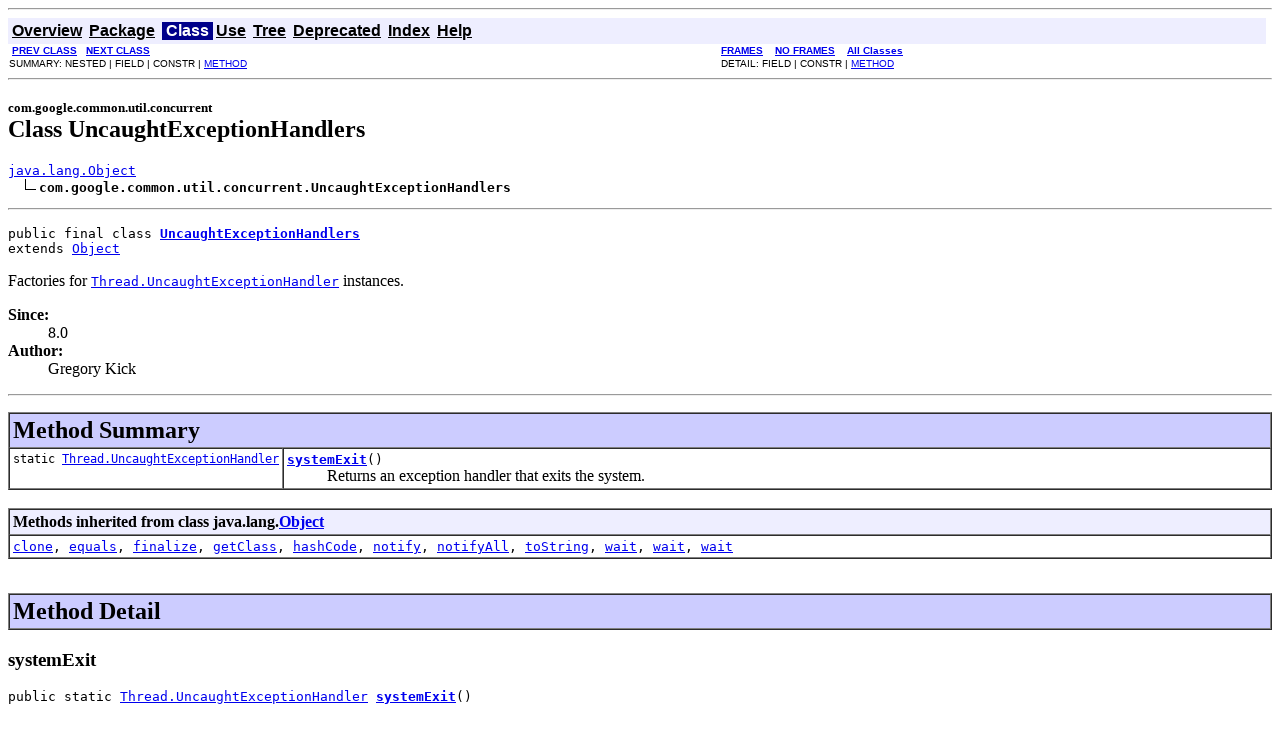

--- FILE ---
content_type: text/html; charset=utf-8
request_url: https://guava.dev/releases/12.0/api/docs/com/google/common/util/concurrent/UncaughtExceptionHandlers.html
body_size: 2179
content:
<!DOCTYPE HTML PUBLIC "-//W3C//DTD HTML 4.01 Transitional//EN" "http://www.w3.org/TR/html4/loose.dtd">
<!--NewPage-->
<HTML>
<HEAD>
<!-- Generated by javadoc (build 1.6.0-google-v4) on Mon Apr 30 14:16:48 EDT 2012 -->
<META http-equiv="Content-Type" content="text/html; charset=UTF-8">
<TITLE>
UncaughtExceptionHandlers (Guava: Google Core Libraries for Java 12.0 API)
</TITLE>

<META NAME="date" CONTENT="2012-04-30">

<LINK REL ="stylesheet" TYPE="text/css" HREF="../../../../../stylesheet.css" TITLE="Style">

<SCRIPT type="text/javascript">
function windowTitle()
{
    if (location.href.indexOf('is-external=true') == -1) {
        parent.document.title="UncaughtExceptionHandlers (Guava: Google Core Libraries for Java 12.0 API)";
    }
}
</SCRIPT>
<NOSCRIPT>
</NOSCRIPT>

</HEAD>

<BODY BGCOLOR="white" onload="windowTitle();">
<HR>


<!-- ========= START OF TOP NAVBAR ======= -->
<A NAME="navbar_top"><!-- --></A>
<A HREF="#skip-navbar_top" title="Skip navigation links"></A>
<TABLE BORDER="0" WIDTH="100%" CELLPADDING="1" CELLSPACING="0" SUMMARY="">
<TR>
<TD COLSPAN=2 BGCOLOR="#EEEEFF" CLASS="NavBarCell1">
<A NAME="navbar_top_firstrow"><!-- --></A>
<TABLE BORDER="0" CELLPADDING="0" CELLSPACING="3" SUMMARY="">
  <TR ALIGN="center" VALIGN="top">
  <TD BGCOLOR="#EEEEFF" CLASS="NavBarCell1">    <A HREF="../../../../../overview-summary.html"><FONT CLASS="NavBarFont1"><B>Overview</B></FONT></A>&nbsp;</TD>
  <TD BGCOLOR="#EEEEFF" CLASS="NavBarCell1">    <A HREF="package-summary.html"><FONT CLASS="NavBarFont1"><B>Package</B></FONT></A>&nbsp;</TD>
  <TD BGCOLOR="#FFFFFF" CLASS="NavBarCell1Rev"> &nbsp;<FONT CLASS="NavBarFont1Rev"><B>Class</B></FONT>&nbsp;</TD>
  <TD BGCOLOR="#EEEEFF" CLASS="NavBarCell1">    <A HREF="class-use/UncaughtExceptionHandlers.html"><FONT CLASS="NavBarFont1"><B>Use</B></FONT></A>&nbsp;</TD>
  <TD BGCOLOR="#EEEEFF" CLASS="NavBarCell1">    <A HREF="package-tree.html"><FONT CLASS="NavBarFont1"><B>Tree</B></FONT></A>&nbsp;</TD>
  <TD BGCOLOR="#EEEEFF" CLASS="NavBarCell1">    <A HREF="../../../../../deprecated-list.html"><FONT CLASS="NavBarFont1"><B>Deprecated</B></FONT></A>&nbsp;</TD>
  <TD BGCOLOR="#EEEEFF" CLASS="NavBarCell1">    <A HREF="../../../../../index-all.html"><FONT CLASS="NavBarFont1"><B>Index</B></FONT></A>&nbsp;</TD>
  <TD BGCOLOR="#EEEEFF" CLASS="NavBarCell1">    <A HREF="../../../../../help-doc.html"><FONT CLASS="NavBarFont1"><B>Help</B></FONT></A>&nbsp;</TD>
  </TR>
</TABLE>
</TD>
<TD ALIGN="right" VALIGN="top" ROWSPAN=3><EM>
</EM>
</TD>
</TR>

<TR>
<TD BGCOLOR="white" CLASS="NavBarCell2"><FONT SIZE="-2">
&nbsp;<A HREF="../../../../../com/google/common/util/concurrent/TimeLimiter.html" title="interface in com.google.common.util.concurrent"><B>PREV CLASS</B></A>&nbsp;
&nbsp;<A HREF="../../../../../com/google/common/util/concurrent/UncheckedExecutionException.html" title="class in com.google.common.util.concurrent"><B>NEXT CLASS</B></A></FONT></TD>
<TD BGCOLOR="white" CLASS="NavBarCell2"><FONT SIZE="-2">
  <A HREF="../../../../../index.html?com/google/common/util/concurrent/UncaughtExceptionHandlers.html" target="_top"><B>FRAMES</B></A>  &nbsp;
&nbsp;<A HREF="UncaughtExceptionHandlers.html" target="_top"><B>NO FRAMES</B></A>  &nbsp;
&nbsp;<SCRIPT type="text/javascript">
  <!--
  if(window==top) {
    document.writeln('<A HREF="../../../../../allclasses-noframe.html"><B>All Classes</B></A>');
  }
  //-->
</SCRIPT>
<NOSCRIPT>
  <A HREF="../../../../../allclasses-noframe.html"><B>All Classes</B></A>
</NOSCRIPT>


</FONT></TD>
</TR>
<TR>
<TD VALIGN="top" CLASS="NavBarCell3"><FONT SIZE="-2">
  SUMMARY:&nbsp;NESTED&nbsp;|&nbsp;FIELD&nbsp;|&nbsp;CONSTR&nbsp;|&nbsp;<A HREF="#method_summary">METHOD</A></FONT></TD>
<TD VALIGN="top" CLASS="NavBarCell3"><FONT SIZE="-2">
DETAIL:&nbsp;FIELD&nbsp;|&nbsp;CONSTR&nbsp;|&nbsp;<A HREF="#method_detail">METHOD</A></FONT></TD>
</TR>
</TABLE>
<A NAME="skip-navbar_top"></A>
<!-- ========= END OF TOP NAVBAR ========= -->

<HR>
<!-- ======== START OF CLASS DATA ======== -->
<H2>
<FONT SIZE="-1">
com.google.common.util.concurrent</FONT>
<BR>
Class UncaughtExceptionHandlers</H2>
<PRE>
<A HREF="http://download.oracle.com/javase/6/docs/api/java/lang/Object.html?is-external=true" title="class or interface in java.lang">java.lang.Object</A>
  <IMG SRC="../../../../../resources/inherit.gif" ALT="extended by "><B>com.google.common.util.concurrent.UncaughtExceptionHandlers</B>
</PRE>
<HR>
<DL>
<DT><PRE>public final class <A HREF="../../../../../src-html/com/google/common/util/concurrent/UncaughtExceptionHandlers.html#line.32"><B>UncaughtExceptionHandlers</B></A><DT>extends <A HREF="http://download.oracle.com/javase/6/docs/api/java/lang/Object.html?is-external=true" title="class or interface in java.lang">Object</A></DL>
</PRE>

<P>
Factories for <A HREF="http://download.oracle.com/javase/6/docs/api/java/lang/Thread.UncaughtExceptionHandler.html?is-external=true" title="class or interface in java.lang"><CODE>Thread.UncaughtExceptionHandler</CODE></A> instances.
<P>

<P>
<DL>
<DT><B>Since:</B></DT>
  <DD>8.0</DD>
<DT><B>Author:</B></DT>
  <DD>Gregory Kick</DD>
</DL>
<HR>

<P>

<!-- ========== METHOD SUMMARY =========== -->

<A NAME="method_summary"><!-- --></A>
<TABLE BORDER="1" WIDTH="100%" CELLPADDING="3" CELLSPACING="0" SUMMARY="">
<TR BGCOLOR="#CCCCFF" CLASS="TableHeadingColor">
<TH ALIGN="left" COLSPAN="2"><FONT SIZE="+2">
<B>Method Summary</B></FONT></TH>
</TR>
<TR BGCOLOR="white" CLASS="TableRowColor">
<TD ALIGN="right" VALIGN="top" WIDTH="1%"><FONT SIZE="-1">
<CODE>static&nbsp;<A HREF="http://download.oracle.com/javase/6/docs/api/java/lang/Thread.UncaughtExceptionHandler.html?is-external=true" title="class or interface in java.lang">Thread.UncaughtExceptionHandler</A></CODE></FONT></TD>
<TD><CODE><B><A HREF="../../../../../com/google/common/util/concurrent/UncaughtExceptionHandlers.html#systemExit()">systemExit</A></B>()</CODE>

<BR>
&nbsp;&nbsp;&nbsp;&nbsp;&nbsp;&nbsp;&nbsp;&nbsp;&nbsp;&nbsp;Returns an exception handler that exits the system.</TD>
</TR>
</TABLE>
&nbsp;<A NAME="methods_inherited_from_class_java.lang.Object"><!-- --></A>
<TABLE BORDER="1" WIDTH="100%" CELLPADDING="3" CELLSPACING="0" SUMMARY="">
<TR BGCOLOR="#EEEEFF" CLASS="TableSubHeadingColor">
<TH ALIGN="left"><B>Methods inherited from class java.lang.<A HREF="http://download.oracle.com/javase/6/docs/api/java/lang/Object.html?is-external=true" title="class or interface in java.lang">Object</A></B></TH>
</TR>
<TR BGCOLOR="white" CLASS="TableRowColor">
<TD><CODE><A HREF="http://download.oracle.com/javase/6/docs/api/java/lang/Object.html?is-external=true#clone()" title="class or interface in java.lang">clone</A>, <A HREF="http://download.oracle.com/javase/6/docs/api/java/lang/Object.html?is-external=true#equals(java.lang.Object)" title="class or interface in java.lang">equals</A>, <A HREF="http://download.oracle.com/javase/6/docs/api/java/lang/Object.html?is-external=true#finalize()" title="class or interface in java.lang">finalize</A>, <A HREF="http://download.oracle.com/javase/6/docs/api/java/lang/Object.html?is-external=true#getClass()" title="class or interface in java.lang">getClass</A>, <A HREF="http://download.oracle.com/javase/6/docs/api/java/lang/Object.html?is-external=true#hashCode()" title="class or interface in java.lang">hashCode</A>, <A HREF="http://download.oracle.com/javase/6/docs/api/java/lang/Object.html?is-external=true#notify()" title="class or interface in java.lang">notify</A>, <A HREF="http://download.oracle.com/javase/6/docs/api/java/lang/Object.html?is-external=true#notifyAll()" title="class or interface in java.lang">notifyAll</A>, <A HREF="http://download.oracle.com/javase/6/docs/api/java/lang/Object.html?is-external=true#toString()" title="class or interface in java.lang">toString</A>, <A HREF="http://download.oracle.com/javase/6/docs/api/java/lang/Object.html?is-external=true#wait()" title="class or interface in java.lang">wait</A>, <A HREF="http://download.oracle.com/javase/6/docs/api/java/lang/Object.html?is-external=true#wait(long)" title="class or interface in java.lang">wait</A>, <A HREF="http://download.oracle.com/javase/6/docs/api/java/lang/Object.html?is-external=true#wait(long, int)" title="class or interface in java.lang">wait</A></CODE></TD>
</TR>
</TABLE>
&nbsp;
<P>

<!-- ============ METHOD DETAIL ========== -->

<A NAME="method_detail"><!-- --></A>
<TABLE BORDER="1" WIDTH="100%" CELLPADDING="3" CELLSPACING="0" SUMMARY="">
<TR BGCOLOR="#CCCCFF" CLASS="TableHeadingColor">
<TH ALIGN="left" COLSPAN="1"><FONT SIZE="+2">
<B>Method Detail</B></FONT></TH>
</TR>
</TABLE>

<A NAME="systemExit()"><!-- --></A><H3>
systemExit</H3>
<PRE>
public static <A HREF="http://download.oracle.com/javase/6/docs/api/java/lang/Thread.UncaughtExceptionHandler.html?is-external=true" title="class or interface in java.lang">Thread.UncaughtExceptionHandler</A> <A HREF="../../../../../src-html/com/google/common/util/concurrent/UncaughtExceptionHandlers.html#line.46"><B>systemExit</B></A>()</PRE>
<DL>
<DD>Returns an exception handler that exits the system. This is particularly useful for the main
 thread, which may start up other, non-daemon threads, but fail to fully initialize the
 application successfully.

 <p>Example usage:
 <pre>public static void main(String[] args) {
   Thread.currentThread().setUncaughtExceptionHandler(UncaughtExceptionHandlers.systemExit());
   ...
 </pre>
<P>
<DD><DL>
</DL>
</DD>
</DL>
<!-- ========= END OF CLASS DATA ========= -->
<HR>


<!-- ======= START OF BOTTOM NAVBAR ====== -->
<A NAME="navbar_bottom"><!-- --></A>
<A HREF="#skip-navbar_bottom" title="Skip navigation links"></A>
<TABLE BORDER="0" WIDTH="100%" CELLPADDING="1" CELLSPACING="0" SUMMARY="">
<TR>
<TD COLSPAN=2 BGCOLOR="#EEEEFF" CLASS="NavBarCell1">
<A NAME="navbar_bottom_firstrow"><!-- --></A>
<TABLE BORDER="0" CELLPADDING="0" CELLSPACING="3" SUMMARY="">
  <TR ALIGN="center" VALIGN="top">
  <TD BGCOLOR="#EEEEFF" CLASS="NavBarCell1">    <A HREF="../../../../../overview-summary.html"><FONT CLASS="NavBarFont1"><B>Overview</B></FONT></A>&nbsp;</TD>
  <TD BGCOLOR="#EEEEFF" CLASS="NavBarCell1">    <A HREF="package-summary.html"><FONT CLASS="NavBarFont1"><B>Package</B></FONT></A>&nbsp;</TD>
  <TD BGCOLOR="#FFFFFF" CLASS="NavBarCell1Rev"> &nbsp;<FONT CLASS="NavBarFont1Rev"><B>Class</B></FONT>&nbsp;</TD>
  <TD BGCOLOR="#EEEEFF" CLASS="NavBarCell1">    <A HREF="class-use/UncaughtExceptionHandlers.html"><FONT CLASS="NavBarFont1"><B>Use</B></FONT></A>&nbsp;</TD>
  <TD BGCOLOR="#EEEEFF" CLASS="NavBarCell1">    <A HREF="package-tree.html"><FONT CLASS="NavBarFont1"><B>Tree</B></FONT></A>&nbsp;</TD>
  <TD BGCOLOR="#EEEEFF" CLASS="NavBarCell1">    <A HREF="../../../../../deprecated-list.html"><FONT CLASS="NavBarFont1"><B>Deprecated</B></FONT></A>&nbsp;</TD>
  <TD BGCOLOR="#EEEEFF" CLASS="NavBarCell1">    <A HREF="../../../../../index-all.html"><FONT CLASS="NavBarFont1"><B>Index</B></FONT></A>&nbsp;</TD>
  <TD BGCOLOR="#EEEEFF" CLASS="NavBarCell1">    <A HREF="../../../../../help-doc.html"><FONT CLASS="NavBarFont1"><B>Help</B></FONT></A>&nbsp;</TD>
  </TR>
</TABLE>
</TD>
<TD ALIGN="right" VALIGN="top" ROWSPAN=3><EM>
</EM>
</TD>
</TR>

<TR>
<TD BGCOLOR="white" CLASS="NavBarCell2"><FONT SIZE="-2">
&nbsp;<A HREF="../../../../../com/google/common/util/concurrent/TimeLimiter.html" title="interface in com.google.common.util.concurrent"><B>PREV CLASS</B></A>&nbsp;
&nbsp;<A HREF="../../../../../com/google/common/util/concurrent/UncheckedExecutionException.html" title="class in com.google.common.util.concurrent"><B>NEXT CLASS</B></A></FONT></TD>
<TD BGCOLOR="white" CLASS="NavBarCell2"><FONT SIZE="-2">
  <A HREF="../../../../../index.html?com/google/common/util/concurrent/UncaughtExceptionHandlers.html" target="_top"><B>FRAMES</B></A>  &nbsp;
&nbsp;<A HREF="UncaughtExceptionHandlers.html" target="_top"><B>NO FRAMES</B></A>  &nbsp;
&nbsp;<SCRIPT type="text/javascript">
  <!--
  if(window==top) {
    document.writeln('<A HREF="../../../../../allclasses-noframe.html"><B>All Classes</B></A>');
  }
  //-->
</SCRIPT>
<NOSCRIPT>
  <A HREF="../../../../../allclasses-noframe.html"><B>All Classes</B></A>
</NOSCRIPT>


</FONT></TD>
</TR>
<TR>
<TD VALIGN="top" CLASS="NavBarCell3"><FONT SIZE="-2">
  SUMMARY:&nbsp;NESTED&nbsp;|&nbsp;FIELD&nbsp;|&nbsp;CONSTR&nbsp;|&nbsp;<A HREF="#method_summary">METHOD</A></FONT></TD>
<TD VALIGN="top" CLASS="NavBarCell3"><FONT SIZE="-2">
DETAIL:&nbsp;FIELD&nbsp;|&nbsp;CONSTR&nbsp;|&nbsp;<A HREF="#method_detail">METHOD</A></FONT></TD>
</TR>
</TABLE>
<A NAME="skip-navbar_bottom"></A>
<!-- ======== END OF BOTTOM NAVBAR ======= -->

<HR>
Copyright &#169; 2010-2012. All Rights Reserved.
</BODY>
</HTML>
